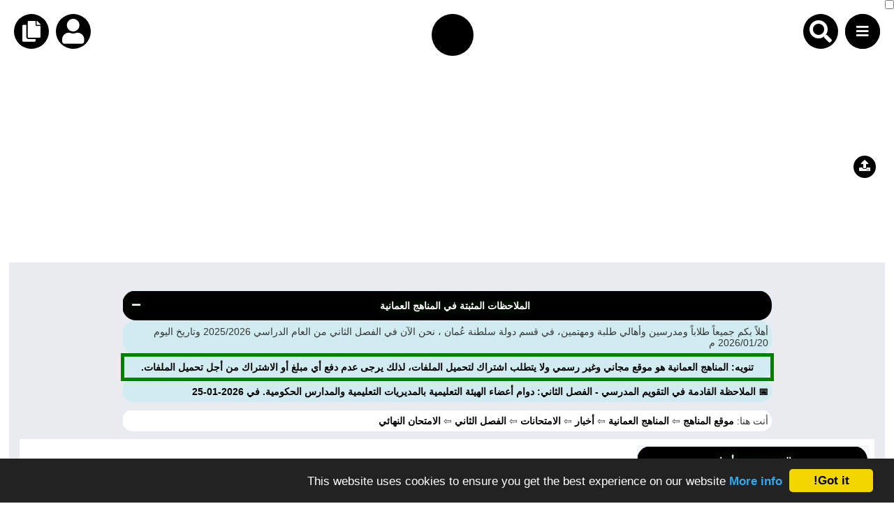

--- FILE ---
content_type: text/html; charset=UTF-8
request_url: https://almanahj.com/om/id=2105
body_size: 62582
content:

<style>
#alm_ios_banner_wrap {
    position: fixed;
    top: 0;
    left: 0;
    right: 0;
    z-index: 9999999;
    background: #ffffff;
    border-bottom: 1px solid #e3e3e3;
    direction: rtl;
    font-family: -apple-system, BlinkMacSystemFont, "Segoe UI", sans-serif !important;
    display: none;
}

#alm_ios_banner {
    display: flex;
    align-items: center;
    padding: 12px 14px;
    cursor: pointer; /* كامل الشريط قابل للنقر */
}

/* زر الإغلاق في أقصى اليمين */
#alm_ios_close {
    font-size: 20px;
    margin-right: 4px;
    margin-left: 8px;
    cursor: pointer;
    color: #888;
    line-height: 1;
}

/* اللوغو بجانب زر الإغلاق (يمين) */
#alm_ios_logo {
    width: 40px;
    height: 40px;
    border-radius: 10px;
    margin-left: 12px;
    flex-shrink: 0;
}

/* النص في المنتصف ويتمدد */
#alm_ios_text {
    background-image: url("https://almanahj.com/images/logos/i_logo.png");
    background-repeat: no-repeat;
    background-position: left center;   /* الصورة في اليسار */
    background-size: 38px 38px;         /* حجم الصورة */
    
    padding-left: 50px;                 /* إبعاد النص عن الصورة */
    font-size: 15px;
    color: #000;
    flex-grow: 1;
    margin: 0;
}

</style>

<div id="alm_ios_banner_wrap">
    <div id="alm_ios_banner"
         onclick="window.open('https://apps.apple.com/ae/app/almanahj/id6754824824','_blank')">

        <!-- زر الإغلاق (لا يفتح الرابط) -->
        <span id="alm_ios_close"
              onclick="event.stopPropagation(); document.getElementById('alm_ios_banner_wrap').style.display='none'">×</span>

       

        <!-- النص التشجيعي -->
        <p id="alm_ios_text">حمّل تطبيق المناهج الآن وتمتّع بتجربة أسرع وأسهل في الوصول إلى الملفات والاختبارات.</p>
    </div>
</div>

<script>
// يظهر الشريط فقط على iPhone + مرّة كل 3 أيام
(function() {
    if (!/iPhone/i.test(navigator.userAgent)) return;

    const key = "alm_ios_banner_seen";
    const now = Date.now();
    const threeDays = 3 * 24 * 60 * 60 * 1000;

    const lastSeen = localStorage.getItem(key);

    if (!lastSeen || now - lastSeen > threeDays) {
        document.getElementById("alm_ios_banner_wrap").style.display = "block";
        localStorage.setItem(key, now);
    }
})();
</script>





<!doctype html>
<html lang="ar">
<head>
    <meta charset="utf-8">

    
    <title>تأجيل امتحانات دبلوم التعليم العام الواقعة في أيام الأحد والأثنين والثلاثاء, أخبار, الامتحانات, الفصل الثاني, 2019\2020 - المناهج العمانية</title>

    <meta name="title" content="تأجيل امتحانات دبلوم التعليم العام الواقعة في أيام الأحد والأثنين والثلاثاء, أخبار, الامتحانات, الفصل الثاني, 2019\2020 - المناهج العمانية">
    <meta name="description" content="تعلن وزارة التربية والتعليم تأجيل امتحانات دبلوم التعليم العام وما في مستواه للفصل الدراسي الأول 20192020م الواقعة في أيام الأحد والأثنين و�" />
    <meta name="keywords" content="تأجيل, امتحانات, دبلوم, التعليم, العام, الواقعة, في, أيام, الأحد, والأثنين, والثلاثاء">
    
    <meta property="og:locale" content="ar_AR" />
    <meta property="og:type" content="article" />
    <meta property="og:title" content="تأجيل امتحانات دبلوم التعليم العام الواقعة في أيام الأحد والأثنين والثلاثاء, أخبار, الامتحانات, الفصل الثاني, 2019\2020 - المناهج العمانية" />

    
    <meta property="og:description" content="تعلن وزارة التربية والتعليم تأجيل امتحانات دبلوم التعليم العام وما في مستواه للفصل الدراسي الأول 20192020م الواقعة في أيام الأحد والأثنين و�" />
        <meta property="og:site_name" content="المناهج العمانية" />
    <meta property='og:section' content='final' />    <meta property="article:published_time" content="2020-01-11" />
    <meta property="article:modified_time" content="2020-01-11" />
    <meta property="og:image" content="https://almanahj.com/om/images/photos/927849829111.jpg" />

    <meta name="twitter:title" content="تأجيل امتحانات دبلوم التعليم العام الواقعة في أيام الأحد والأثنين والثلاثاء, أخبار, الامتحانات, الفصل الثاني, 2019\2020">
    <meta name="twitter:description" content="تعلن وزارة التربية والتعليم تأجيل امتحانات دبلوم التعليم العام وما في مستواه للفصل الدراسي الأول 20192020م الواقعة في أيام الأحد والأثنين و�">
    <meta name="twitter:image" content="https://almanahj.com/om/images/photos/927849829111.jpg">

    
    <meta http-equiv="Content-Type" content="text/html; charset=utf-8">
    <meta name="robots" content="max-image-preview:large">
    <link rel="shortcut icon" href="https://almanahj.com/favicon.ico" type="image/x-icon">

    <!-- css -->
    <meta name="viewport" content="width=device-width, initial-scale=1.0">
    <link rel="stylesheet" href="https://cdnjs.cloudflare.com/ajax/libs/font-awesome/5.15.2/css/all.min.css" />


    <link rel="stylesheet" href="/cs/huge.css?ver=30" />
<link rel='stylesheet' href='https://almanahj.com/cs/grades.css?ver=6' />
    <link rel='stylesheet' href='/cs/om.css?ver=19'>
 
</head>

<body dir="rtl">

    
    <div class='top_menu' style='    margin-bottom: 83px;'>    <input type="checkbox" id="active">
    <label for="active" class="menu-btn"><i style="    position: absolute;
    top: 15px;
    right: 16px;" class="fas fa-bars"></i></label>
    <div class="circle_menu">
      <ul>

<li><a href='https://almanahj.com/om/today'>ملفات اليوم</a></li>
<li><a target='_blank' href='https://adinuae.com'>ابحث عن مدرس</a></li>
<li><a href='https://almanahj.com/om/news'>أحدث الأخبار</a></li>
<li><a href='https://almanahj.com/om/stat'>جميع الصفوف</a></li>
<li><a href='https://almanahj.com/om/grades_social'>منصات</a></li>
<li><a href='https://almanahj.com/om/teachers'>مدرسو المناهج</a></li>
<li><a href='https://almanahj.com/om/teacher_files'>ملفات للمدرس</a></li>
<li><a href='https://almanahj.com/om/education-files'>ملفات تعليمية</a></li>
<li><a href='https://almanahj.com/om/course'>الكتب المدرسية</a></li>
<li><a href='https://almanahj.com/login'>تسجيل دخول</a></li></ul>
</div>



<div class="search_container">
<form  action="/google_search" role="search" method="get" class="search-form">
	<label><i style="
    font-size: xx-large;
    color: white;
    background-color: black;
    padding: 9px;
    border-radius: 50%;
" class="fa fa-search" aria-hidden="true"></i>
		<input type="search" class="search-field" placeholder="اكتب ما تبحث عنه هنا" value="أخبار" name="q" title="البحث عن:" />
	
	
			<input name="country_code" value="om" hidden/>
	</label>
	<input type="submit" class="search-submit" value="Search" />
	
</form>
</div>

 <link rel="stylesheet" href="https://almanahj.com/cs/search_icon.css" />    <div class="copy_link" onclick="copyToClipboard()"><i class="fa fa-copy" style="font-size:30px;"></i></div>
    <div class="logo_circle" onclick="location.href='https://almanahj.com/om'" ></i></div>


<div class='history' onclick=location.href='/login'><i class='fa fa-user' style='font-size:36px;' aria-hidden='true'></i></div>
 </div>   
    
<script src='/js/copyToClipboard.js' defer>

    </script><script async src="https://pagead2.googlesyndication.com/pagead/js/adsbygoogle.js?client=ca-pub-3351397300224869"
     crossorigin="anonymous"></script>
<!-- under_menu -->
<ins class="adsbygoogle"
     style="display:block"
     data-ad-client="ca-pub-3351397300224869"
     data-ad-slot="9817802739"
     data-ad-format="auto"
     data-full-width-responsive="true"></ins>
<script>
     (adsbygoogle = window.adsbygoogle || []).push({});
</script>
    <div class='almanahj_body'>
        <div class='here'>
            <table class="data-table">
  <thead>
    <tr>
      <th>
        الملاحظات المثبتة في المناهج العمانية       <i id="toggle-btn" class="fas fa-minus toggle-btn"></i>

      </th>
    </tr>
  </thead>
  <tbody id="table-body">
      
      
<tr><td style='text-align: right;   background-color: #d1ecf1;' colspan='2'> 
أهلاً بكم جميعاً طلاباً ومدرسين وأهالي طلبة ومهتمين، في قسم دولة سلطنة عُمان  ، نحن الآن في الفصل الثاني من العام الدراسي 2025/2026 وتاريخ اليوم 2026/01/20 م
</td></tr><tr><td style='text-align: center;background-color: #d1ecf1;border-color: green;border-width: 5px;' colspan='2'><a target='_blank' href='https://youtu.be/0VSUWfZ5Tjw?si=qc15BUltNcXlmj27'>تنويه: المناهج العمانية هو موقع مجاني وغير رسمي ولا يتطلب اشتراك لتحميل الملفات، لذلك يرجى عدم دفع أي مبلغ أو الاشتراك من أجل تحميل الملفات.</a></td></tr>
        <tr><td style='text-align: right;background-color: #d1ecf1; '>
        <a  href='https://fileae.com/om/id=15855'>📅  الملاحظة القادمة في التقويم المدرسي - الفصل الثاني: دوام أعضاء الهيئة التعليمية بالمديريات التعليمية والمدارس الحكومية. في 2026-01-25</a>
        </td></tr>
        
</tbody>
</table>

<style>
    .toggle-btn {
  cursor: pointer;
  float: left;
  margin-right: 10px;
  color: white;
}

</style>
<script>
// مرجع لعناصر الجدول
const toggleBtn = document.getElementById("toggle-btn");
const tableBody = document.getElementById("table-body");

// دالة للتغيير
function toggleTable(forceState = null) {
  let collapsed = forceState !== null ? forceState : tableBody.style.display !== "none";
  if (collapsed) {
    tableBody.style.display = "none";
   toggleBtn.classList.remove("fa-minus");
toggleBtn.classList.add("fa-plus");

    localStorage.setItem("tableCollapsed", "true");
  } else {
    tableBody.style.display = "";
    toggleBtn.classList.remove("fa-plus");
    toggleBtn.classList.add("fa-minus");
    localStorage.setItem("tableCollapsed", "false");
  }
}

// عند الضغط على الأيقونة
toggleBtn.addEventListener("click", () => toggleTable());

// عند تحميل الصفحة: استرجاع الحالة
window.addEventListener("load", () => {
  const saved = localStorage.getItem("tableCollapsed");
  if (saved === "true") toggleTable(true);
  else toggleTable(false);
});
</script>


		<table class='data-table'>
		<tr><td style='text-align: right;background-color: white;'>
		أنت هنا: 
                <a href='https://almanahj.com' >موقع المناهج</a> 	       &#x21E6;  <a href=https://almanahj.com/om >المناهج العمانية</a> 	&#x21E6;	<a href=https://www.almanahj.com/om/34>   أخبار   </a>		&#x21E6;	<a href=https://www.almanahj.com/om/34exam> الامتحانات  </a>    		&#x21E6;<a href='https://www.almanahj.com/om/34exam2' >  الفصل الثاني </a>	&#x21E6;<a href='https://www.almanahj.com/om/34exam2/final' >  الامتحان النهائي </a>	</td></tr></table>        </div>

        <div class='all_contents'>
            <div class='file_des'>

    
 <table  class='om_table'>


			 <thead><tr><th colspan=3><h2>تأجيل امتحانات دبلوم التعليم العام الواقعة في أيام الأحد والأثنين والثلاثاء, أخبار, الامتحانات, الفصل الثاني, 2019\2020</h2></th></tr></thead>
			   <tr><td colspan=3><img alt=تأجيل امتحانات دبلوم التعليم العام الواقعة في أيام الأحد والأثنين والثلاثاء , أخبار, الامتحانات  src=https://almanahj.com/om/images/photos/927849829111.jpg /></td></tr>
			   	<tr><td style='    padding: 20px;' colspan=3> <div style='text-align: right;'> تعلن وزارة التربية والتعليم تأجيل <br>امتحانات دبلوم التعليم العام وما في مستواه للفصل الدراسي الأول 20192020م الواقعة في أيام الأحد والأثنين والثلاثاء الموافق 12 حتى 14يناير 2020م وسيصدر جدول معدل سيتم نشره لاحقا مساء اليوم والله ولي التوفيق<br></div></td></tr>
			    <tr>
			    <td ><a href=https://fileae.com/om/id=2104>السابق</a></td>
			    <td ><a href=https://fileae.com/om/id=2105>الخبر الحالي: 2105</id></td>
			    <td ><a href=https://fileae.com/om/id=19131>التالي: هيئة الطيران المدني: العاصفة شاكتي تتراجع وتتحرك نحو غرب جنوب غرب</a></td>
			    </td></tr>
			 	<tr><td colspan=3><a href=https://www.almanahj.com/om/34exam>  القسم: الامتحانات </a></td></tr>
				<tr><td colspan=3><a href=https://www.almanahj.com/om/34> القسم الفرعي: أخبار </a></td></tr>
				<tr><td colspan=3><a href=https://www.almanahj.com/om/34exam2> الفصل الثاني </a></td></tr>
				
				
					<tr><td colspan=3> العام الدراسي:  2019\2020</td></tr>
					
				
					<tr><td colspan=3><a href=../files_by_day?country_code=om&date=2020-01-11>  تاريخ إضافة الخبر: 2020-01-11  </a></tr></ td>
					<tr><td colspan=3> عدد المشاهدات: 2310</td></tr>
									<tr><td colspan=3>توقيت آخر زيارة للملف: 2026-01-20 04:09:02</td></tr>
					<tr><td colspan=3><a href='https://almanahj.com/profile=Assef'>تمت إضافته بواسطة: Assef </a></td></tr>
					
<script async src="https://pagead2.googlesyndication.com/pagead/js/adsbygoogle.js?client=ca-pub-3351397300224869"
     crossorigin="anonymous"></script>
<ins class="adsbygoogle"
     style="display:block"
     data-ad-format="autorelaxed"
     data-ad-client="ca-pub-3351397300224869"
     data-ad-slot="7871076185"></ins>
<script>
     (adsbygoogle = window.adsbygoogle || []).push({});
</script>

</td></tr></p></table></table>  
 <table class='data-table'>
     <thead><tr><th>شارك هذا الملف</th></tr></thead>
     <tr><td>
 <div class="card">
   
 <div class="social-btns">
    <a  target="_blank" href="http://www.facebook.com/sharer/sharer.php?u=http://almanahj.com/om/id=2105"><i class="fab fa-facebook"></i></a>
    <a  target="_blank" href="https://twitter.com/intent/tweet?url=http://almanahj.com/om/id=2105&text=تأجيل امتحانات دبلوم التعليم العام الواقعة في أيام الأحد والأثنين والثلاثاء, أخبار, الامتحانات, الفصل الثاني, 2019\2020"><i class="fab fa-twitter"></i></a>
      <a  target="_blank" href="https://telegram.me/share/url?url=http://almanahj.com/om/id=2105&text=تأجيل امتحانات دبلوم التعليم العام الواقعة في أيام الأحد والأثنين والثلاثاء, أخبار, الامتحانات, الفصل الثاني, 2019\2020"><i class="fab fa-telegram"></i></a>
 <a  target='_blank' href='http://pinterest.com/pin/create/button/?url=http://almanahj.com/om/id=2105&media=https://almanahj.com/om/images/photos/927849829111.jpg&description=تأجيل امتحانات دبلوم التعليم العام الواقعة في أيام الأحد والأثنين والثلاثاء, أخبار, الامتحانات, الفصل الثاني, 2019\2020'><i class='fab fa-pinterest'></i></a> </div>
  </div></td></tr>
   </table>
  
  
  <style>
      .social-btns{
          font-size: 40px;
    text-align-last: center;
      }
  </style>
 
  <table class="data-table">
    <thead><tr><th>البحث عن ملف بحسب الدولة و الصف والمادة والفصل</th></tr></thead>

<tr><td>
<form style="text-align:center;" method="get" enctype="multipart/form-data">
 
    <div  id="category_div">
        <select id="country_code" name="country_code"  disabled="true">
        <option value="om">عُمان - يمكنك تغييرها من الملف الشخصي</option>
    
        </select>
    </div>
    </td>
    </tr>
     <tr><td>
       <div  id="sub_grade">
            <select id="grade_code" name="grade_code" onchange="javascript: dynamicdropdown(this.options[this.selectedIndex].value);" required >
                <option value="">اختر صفاً</option>
            <option value='34'>أخبار</option>  <option value="1">الصف الأول</option>
  <option value="2">الصف الثاني</option>
  <option value="3">الصف الثالث</option>
  <option value="4">الصف الرابع</option>
  <option value="5">الصف الخامس</option>
  <option value="6">الصف السادس</option>
  <option value="7">الصف السابع</option>
  <option value="8">الصف الثامن</option>
  <option value="9">الصف التاسع</option>
<option value="10">الصف العاشر</option>  
<option value="11">الصف الحادي عشر</option>
<option value="12">الصف الثاني عشر</option>
<option value="34">أخبار</option>
  <option value="417">ملفات مدرسية</option>
    <option value="33">ملفات جامعية</option>
    
<option value="30">حلقة أولى</option>
<option value="31">حلقة ثانية</option>
<option value="32">تعليم ما بعد الأساسي</option>

       </select>
        </td></tr>
    </div>
  
  <tr><td>
<div id="sub_subject">
        <script type="text/javascript" language="JavaScript">
        document.write('<select name="subject" id="subject" required><option value="">اختر مادة بعد اختيار الصف</option></select>')
        </script>
    </div>

</td></tr>

  <tr><td>
<div id="sub_term">
    <select id="term" name="term" required>
      <option value="2">الفصل الثاني</option>
<option value='1'>الفصل الأول</option></select>

  
    </div>
</h1>
</td></tr>



<tr><td>
<button class="form-control selcls" type="button" id="button" >اعرض الملفات</button>
</form>
</table>

















<script>
var select_grade_code = document.getElementById('grade_code');
var select_subject = document.getElementById('subject');
var select_term = document.getElementById('term');
var select_country = document.getElementById('country_code');

document.getElementById("button").onclick = function(){
    var grade_code_value = select_grade_code.value
    var subject_value = select_subject.value
    var term_value = select_term.value
    var country_value = select_country.value
    
        window.location.href = "https://www.almanahj.com/"+country_value+"/"+grade_code_value+subject_value+term_value;
};
</script>






<script type="text/javascript" language="JavaScript">
     //when select country disply location
    function dynamicdropdown(listindex)
    {
        switch (listindex)
        {
        default:
                 document.getElementById("subject").options[0]=new Option("اختر مادة من سلطنة عمان","");
document.getElementById("subject").options[0]=new Option("لغة عربية","arabic"); 
document.getElementById("subject").options[1]=new Option("لغة انجليزية","english");
document.getElementById("subject").options[2]=new Option("رياضيات","math");
document.getElementById("subject").options[3]=new Option("المواد الاجتماعية","social");
document.getElementById("subject").options[4]=new Option("تربية اسلامية","islamic");
document.getElementById("subject").options[5]=new Option("علوم","science");
document.getElementById("subject").options[6]=new Option("كيمياء","chemistry");
document.getElementById("subject").options[7]=new Option("فيزياء","physics");
document.getElementById("subject").options[8]=new Option("رياضة مدرسية","sports");
document.getElementById("subject").options[9]=new Option("هذا موطني","country");
document.getElementById("subject").options[10]=new Option("رياضيات بحتة","pure_math"); 
document.getElementById("subject").options[11]=new Option("رياضيات تطبيقية","applied_math");
document.getElementById("subject").options[12]=new Option("رياضيات متقدمة","advanced_math");
document.getElementById("subject").options[13]=new Option("رياضيات أساسية","basic_math");
document.getElementById("subject").options[14]=new Option("حضارة اسلامية","culture");
document.getElementById("subject").options[15]=new Option("تقنية المعلومات","computer"); 
document.getElementById("subject").options[16]=new Option("مهارات حياتية","skills");
document.getElementById("subject").options[17]=new Option("مهارات موسيقية","music");
document.getElementById("subject").options[18]=new Option("فنون تشكيلية","art");
document.getElementById("subject").options[19]=new Option("جغرافيا","geography");
document.getElementById("subject").options[20]=new Option("علوم وتقانة","tec"); 
document.getElementById("subject").options[21]=new Option("حاسوب","computer");
document.getElementById("subject").options[22]=new Option("علوم وبيئة","environment");

     
        }
        return true;
    }
    
</script>







<br>
<table class="data-table">
		<thead>
			<tr>
			<th>
			  أحدث ملفات أخبار, الامتحانات, الفصل الثاني			</th>
			</tr>
			</thead>
			<tr>
<tr><td><a href=https://fileae.com/om/id=15649>1. جدول الامتحان النهائي الرسمي الدور الثاني للصفين السابع والثامن
    <br>تاريخ ووقت الإضافة: 
    2024-06-09 15:33:25
    </a></td></tr>
        <tr><td><a href=https://fileae.com/om/id=15647>2. جدول الامتحان النهائي الدور الثاني للصفين الخامس والسادس
    <br>تاريخ ووقت الإضافة: 
    2024-06-09 15:30:45
    </a></td></tr>
        <tr><td><a href=https://fileae.com/om/id=15356>3. الجدول التفاعلي لامتحان نهاية الفصل الثاني الدور الأول للصفوف من الخامس حتى العاشر
    <br>تاريخ ووقت الإضافة: 
    2024-05-19 21:39:44
    </a></td></tr>
        <tr><td><a href=https://fileae.com/om/id=15246>4. جدول الامتحان النهائي الفصل الثاني الدور الأول
    <br>تاريخ ووقت الإضافة: 
    2024-05-10 22:11:05
    </a></td></tr>
        <tr><td><a href=https://fileae.com/om/id=15086>5. جدول الامتحان النهائي للصف التاسع للفترتين الصباحية والمسائية الدور الأول
    <br>تاريخ ووقت الإضافة: 
    2024-04-25 10:58:01
    </a></td></tr>
        <tr><td><a href=https://fileae.com/om/id=15085>6. جدول الامتحان النهائي للصفين السابع والثامن للفترتين الصباحية والمسائية الدور الأول
    <br>تاريخ ووقت الإضافة: 
    2024-04-25 10:55:57
    </a></td></tr>
        <tr><td><a href=https://fileae.com/om/id=15084>7. جدول الامتحان النهائي للصفين الخامس والسادس للفترتين الصباحية والمسائية الدور الأول
    <br>تاريخ ووقت الإضافة: 
    2024-04-25 10:54:28
    </a></td></tr>
        <tr><td><a href=https://fileae.com/om/id=14822>8. مقترح جدول امتحان دبلوم التعليم العام
    <br>تاريخ ووقت الإضافة: 
    2024-03-28 09:09:55
    </a></td></tr>
        <tr><td><a href=https://fileae.com/om/id=14821>9. مقترح جداول الامتحانات للصفوف من الخامس إلى الحادي عشر
    <br>تاريخ ووقت الإضافة: 
    2024-03-28 09:06:28
    </a></td></tr>
        <tr><td><a href=https://fileae.com/om/id=13925>10. جداول الامتحان للصفوف من الخامس وحتى الحادي عشر
    <br>تاريخ ووقت الإضافة: 
    2023-12-31 08:59:19
    </a></td></tr>
        </table><table class="data-table">
  <thead>
    <tr><th>
      هل تريد مادة أخرى لقسم أخبار,
      الفصل الثاني ؟ اخترها
    </th></tr>
  </thead>
</table>

<table class="data-table" style="margin-top: 0%;">
<tr><td style='font-size:100%;padding:0;margin:0;'>
            <a href='https://www.almanahj.com/om/34health2'>الصحة</a>
          </td><td style='font-size:100%;padding:0;margin:0;'>
            <a href='https://www.almanahj.com/om/34edu2'>التربية</a>
          </td><td style='font-size:100%;padding:0;margin:0;'>
            <a href='https://www.almanahj.com/om/34varied2'>منوعة</a>
          </td></tr><tr><td style='font-size:100%;padding:0;margin:0;'>
            <a href='https://www.almanahj.com/om/34school_hours2'>الدوام</a>
          </td><td style='font-size:100%;padding:0;margin:0;'>
            <a href='https://www.almanahj.com/om/34jobs2'>وظائف</a>
          </td><td style='font-size:100%;padding:0;margin:0;'>
            <a href='https://www.almanahj.com/om/34om2'>سلطنة عمان</a>
          </td></tr><tr><td style='font-size:100%;padding:0;margin:0;'>
            <a href='https://www.almanahj.com/om/34islamic2'>تربية اسلامية</a>
          </td></tr></table>
<br>
<table class="data-table">
		<thead>
			<tr>
			<th>
			  أحدث ملفات أخبار			</th>
			</tr>
			</thead>
		
<tr><td><a href=https://fileae.com/om/id=19131>1. سلطنة عمان, الفصل الأول, 2025/2026, هيئة الطيران المدني: العاصفة شاكتي تتراجع وتتحرك نحو غرب جنوب غرب
    <br>
    قبل 3 أشهر | المشاهدات: 238
    </a></td></tr>
        <tr><td><a href=https://fileae.com/om/id=18466>2. الدوام, الفصل الأول, 2025/2026, طريقة نقل الطلاب بين المدارس الحكومية والخاصة في سلطنة عُمان عبر منصة مكتبي (منظرة) للعام الدراسي 2025-2026.
    <br>
    قبل 4 أشهر | المشاهدات: 1430
    </a></td></tr>
        <tr><td><a href=https://fileae.com/om/id=18441>3. التربية, الفصل الأول, 2025/2026, التقويم المدرسي الرسمي والشامل للعام الدراسي 2025/2026
    <br>
    قبل 5 أشهر | المشاهدات: 3445
    </a></td></tr>
        <tr><td><a href=https://fileae.com/om/id=18436>4. المدارس, الفصل الأول, 2025/2026, تعميم رقم ( 16 ) لعام 2025  بشأن منع إدخال الطلبة للدراجات بأنواعها إلى المدارس
    <br>
    قبل 5 أشهر | المشاهدات: 687
    </a></td></tr>
        <tr><td><a href=https://fileae.com/om/id=18435>5. الدوام, الفصل الأول, 2025/2026,  قرار بشأن التقويم السنوي للمدارس الحكومية والخاصة المطبقة للتقويم الحكومي
    <br>
    قبل 5 أشهر | المشاهدات: 930
    </a></td></tr>
        <tr><td><a href=https://fileae.com/om/id=18429>6. التربية, الفصل الأول, 2025/2026, طريقة التسجيل في المدارس العُمانية الكترونياً وورقياً
    <br>
    قبل 5 أشهر | المشاهدات: 721
    </a></td></tr>
        <tr><td><a href=https://fileae.com/om/id=18428>7. تربية اسلامية, الفصل الأول, 2025/2026, مقررات التلاوة والحفظ للصفوف من الأول حتى الثاني عشر
    <br>
    قبل 5 أشهر | المشاهدات: 709
    </a></td></tr>
        <tr><td><a href=https://fileae.com/om/id=17994>8. الجامعات, الفصل الثاني, 2024/2025, برنامج البعثات والمنح الدراسية الداخلية 2024 - 2025
    <br>
    قبل 9 أشهر | المشاهدات: 406
    </a></td></tr>
        <tr><td><a href=https://fileae.com/om/id=17386>9. الجامعات, الفصل الأول, 2024/2025, مركز القبول الموحد ينهي إجراءات التسجيل والقبول للعام الأكاديمي 2025/2024
    <br>
    قبل 1 سنة | المشاهدات: 416
    </a></td></tr>
        <tr><td><a href=https://fileae.com/om/id=16878>10. المناهج, الفصل الأول, 2024/2025, الإجراءات المطلوبة للمحافظة على زمن التعلم بمحافظة ظفار
    <br>
    قبل 1 سنة | المشاهدات: 394
    </a></td></tr>
        <tr><td><a href=https://fileae.com/om/id=16850>11. الامتحانات, الفصل الأول, 2024/2025, توضيح وزاري بخصوص مواعيد الامتحانات
    <br>
    قبل 1 سنة | المشاهدات: 1205
    </a></td></tr>
        <tr><td><a href=https://fileae.com/om/id=16663>12. الامتحانات, الفصل الأول, 2024/2025, نتائج الفرز الثاني للعام الأكاديمي 2024-2025م
    <br>
    قبل 1 سنة | المشاهدات: 578
    </a></td></tr>
        <tr><td><a href=https://fileae.com/om/id=16376>13. الدوام, الفصل الأول, 2024/2025, تعرف على موعد الإجازة الرسمية بمناسبة العيد الوطني الرابع والخمسين
    <br>
    قبل 1 سنة | المشاهدات: 569
    </a></td></tr>
        <tr><td><a href=https://fileae.com/om/id=16370>14. الامتحانات, الفصل الأول, 2024/2025, قرار بتعديل التقويم السنوي للمدارس الحكومية والمدراس الخاصة المطبقة لنظام التقويم الحكومي
    <br>
    قبل 1 سنة | المشاهدات: 780
    </a></td></tr>
        <tr><td><a href=https://fileae.com/om/id=16101>15. المدارس, الفصل الأول, 2024/2025, التربية والتعليم تقر بتطبيق برامج تعليمية دولية جديدة في المدارس الخاصة
    <br>
    قبل 1 سنة | المشاهدات: 545
    </a></td></tr>
        
   <tr><td>
   <a href='https://fileae.com/om/34'>اضغط للمزيد من ملفات أخبار</a>
   </td></tr>
   </table><br>
<table class="data-table">
		<thead>
			<tr>
			<th>
			  أحدث ملفات أخبار, تربية اسلامية, الفصل الثاني			</th>
			</tr>
			</thead>
			<tr>
<tr><td><a href=https://fileae.com/om/id=2236>1. توزيع عدد الحصص المقرحة لشرح وتحفيظ السور المطلوبة للحفظ للصفوف (1-12)
    <br>تاريخ ووقت الإضافة: 
    2020-01-17 21:19:47
    </a></td></tr>
        <tr><td><a href=https://fileae.com/om/id=2223>2. السور المطلوبة للحفظ للصفوف (1-12)
    <br>تاريخ ووقت الإضافة: 
    2020-01-17 21:03:38
    </a></td></tr>
        </table><table class="data-table">
  <thead>
    <tr><th>
      هل تريد مادة أخرى لقسم أخبار,
      الفصل الثاني ؟ اخترها
    </th></tr>
  </thead>
</table>

<table class="data-table" style="margin-top: 0%;">
<tr><td style='font-size:100%;padding:0;margin:0;'>
            <a href='https://www.almanahj.com/om/34health2'>الصحة</a>
          </td><td style='font-size:100%;padding:0;margin:0;'>
            <a href='https://www.almanahj.com/om/34edu2'>التربية</a>
          </td><td style='font-size:100%;padding:0;margin:0;'>
            <a href='https://www.almanahj.com/om/34varied2'>منوعة</a>
          </td></tr><tr><td style='font-size:100%;padding:0;margin:0;'>
            <a href='https://www.almanahj.com/om/34exam2'>الامتحانات</a>
          </td><td style='font-size:100%;padding:0;margin:0;'>
            <a href='https://www.almanahj.com/om/34school_hours2'>الدوام</a>
          </td><td style='font-size:100%;padding:0;margin:0;'>
            <a href='https://www.almanahj.com/om/34jobs2'>وظائف</a>
          </td></tr><tr><td style='font-size:100%;padding:0;margin:0;'>
            <a href='https://www.almanahj.com/om/34om2'>سلطنة عمان</a>
          </td></tr></table>
</div>
<div class='side_bar'>
    

    <div style='right: 2%;top: 31%;' class='bot_icon' onclick="window.open('https://t.me/almanahj_jobs_bot', '_blank')"><i style='padding-top: 6px; font-size: inherit;' class='fa fa-upload'></i></div>
    <table class='data-table'>
        <thead><tr><th>البحث بحسب أخبار</th></tr></thead>
        <tr><td>
            <label for='grade_search'>اكتب عبارة أو كلمة للبحث ضمن ملفات جميع المواد بحسب أخبار وفق منهاج دولة سلطنة عُمان:</label>
            <form id='form_grade' class='search_g_form' onsubmit='redirectToSearch(event, this)'>
                <input type='text' id='grade_search' name='grade_search' placeholder='اكتب عبارة أو جملة للبحث'>
                <button class='search_g_but' type='submit'>بحث</button>
            </form>
        </td></tr>
    </table>
    
    <table class='data-table'>
        <thead><tr><th>البحث بحسب مادة الامتحانات و الفصل الثاني و أخبار </th></tr></thead>
        <tr><td>
            <label for='grade_search1'>اكتب عبارة أو كلمة للبحث عنها ضمن ملفات (الامتحانات - أخبار - الفصل الثاني) في منهاج دولة سلطنة عُمان:</label>
            <form id='form_subject' class='search_g_form' onsubmit='redirectToSearch1(event, this)'>
                <input type='text' id='grade_search1' name='grade_search1' placeholder='اكتب عبارة أو جملة للبحث'>
                <button class='search_g_but' type='submit'>بحث</button>
            </form>
        </td></tr>
    </table>
    
<script>
    function redirectToSearch(event, form) {
        event.preventDefault();

        let searchQuery = form.querySelector("#grade_search").value.trim();
        searchQuery = searchQuery.replace(/\s+/g, '_');

        if (!searchQuery) {
            alert("من فضلك أدخل عبارة للبحث عن ملفات الصف.");
            return;
        }

        const countryCode = "om";
        const gradeCode   = "34";

        if (!countryCode || !gradeCode) {
            alert("القيم المطلوبة غير موجودة.");
            return;
        }

        const url = `https://almanahj.com/${countryCode}/tag/${gradeCode}${searchQuery}`;
        window.location.href = url;
    }

    function redirectToSearch1(event, form) {
        event.preventDefault();

        let searchQuery = form.querySelector("#grade_search1").value.trim();
        searchQuery = searchQuery.replace(/\s+/g, '_');

        if (!searchQuery) {
            alert("من فضلك أدخل عبارة البحث.");
            return;
        }

        const countryCode = "om";
        const gradeCode   = "34";
        const subjectEN   = "exam";
        const term_code   = "2";

        if (!countryCode || !gradeCode || !subjectEN || !term_code) {
            alert("القيم المطلوبة غير موجودة.");
            return;
        }

        const url = `https://almanahj.com/${countryCode}/${gradeCode}${subjectEN}${term_code}/${searchQuery}`;
        window.location.href = url;
    }
</script>



<link rel='stylesheet' href='/cs/search_by.css?ver=4' />
<br>
<table class="data-table">
		<thead>
			<tr>
			<th>
			  أحدث ملفات أخبار			</th>
			</tr>
			</thead>
		
<tr><td><a href=https://fileae.com/om/id=19131>1. سلطنة عمان, الفصل الأول, 2025/2026, هيئة الطيران المدني: العاصفة شاكتي تتراجع وتتحرك نحو غرب جنوب غرب
    <br>
    قبل 3 أشهر | المشاهدات: 238
    </a></td></tr>
        <tr><td><a href=https://fileae.com/om/id=18466>2. الدوام, الفصل الأول, 2025/2026, طريقة نقل الطلاب بين المدارس الحكومية والخاصة في سلطنة عُمان عبر منصة مكتبي (منظرة) للعام الدراسي 2025-2026.
    <br>
    قبل 4 أشهر | المشاهدات: 1430
    </a></td></tr>
        <tr><td><a href=https://fileae.com/om/id=18441>3. التربية, الفصل الأول, 2025/2026, التقويم المدرسي الرسمي والشامل للعام الدراسي 2025/2026
    <br>
    قبل 5 أشهر | المشاهدات: 3445
    </a></td></tr>
        <tr><td><a href=https://fileae.com/om/id=18436>4. المدارس, الفصل الأول, 2025/2026, تعميم رقم ( 16 ) لعام 2025  بشأن منع إدخال الطلبة للدراجات بأنواعها إلى المدارس
    <br>
    قبل 5 أشهر | المشاهدات: 687
    </a></td></tr>
        <tr><td><a href=https://fileae.com/om/id=18435>5. الدوام, الفصل الأول, 2025/2026,  قرار بشأن التقويم السنوي للمدارس الحكومية والخاصة المطبقة للتقويم الحكومي
    <br>
    قبل 5 أشهر | المشاهدات: 930
    </a></td></tr>
        <tr><td><a href=https://fileae.com/om/id=18429>6. التربية, الفصل الأول, 2025/2026, طريقة التسجيل في المدارس العُمانية الكترونياً وورقياً
    <br>
    قبل 5 أشهر | المشاهدات: 721
    </a></td></tr>
        <tr><td><a href=https://fileae.com/om/id=18428>7. تربية اسلامية, الفصل الأول, 2025/2026, مقررات التلاوة والحفظ للصفوف من الأول حتى الثاني عشر
    <br>
    قبل 5 أشهر | المشاهدات: 709
    </a></td></tr>
        <tr><td><a href=https://fileae.com/om/id=17994>8. الجامعات, الفصل الثاني, 2024/2025, برنامج البعثات والمنح الدراسية الداخلية 2024 - 2025
    <br>
    قبل 9 أشهر | المشاهدات: 406
    </a></td></tr>
        <tr><td><a href=https://fileae.com/om/id=17386>9. الجامعات, الفصل الأول, 2024/2025, مركز القبول الموحد ينهي إجراءات التسجيل والقبول للعام الأكاديمي 2025/2024
    <br>
    قبل 1 سنة | المشاهدات: 416
    </a></td></tr>
        <tr><td><a href=https://fileae.com/om/id=16878>10. المناهج, الفصل الأول, 2024/2025, الإجراءات المطلوبة للمحافظة على زمن التعلم بمحافظة ظفار
    <br>
    قبل 1 سنة | المشاهدات: 394
    </a></td></tr>
        <tr><td><a href=https://fileae.com/om/id=16850>11. الامتحانات, الفصل الأول, 2024/2025, توضيح وزاري بخصوص مواعيد الامتحانات
    <br>
    قبل 1 سنة | المشاهدات: 1205
    </a></td></tr>
        <tr><td><a href=https://fileae.com/om/id=16663>12. الامتحانات, الفصل الأول, 2024/2025, نتائج الفرز الثاني للعام الأكاديمي 2024-2025م
    <br>
    قبل 1 سنة | المشاهدات: 578
    </a></td></tr>
        <tr><td><a href=https://fileae.com/om/id=16376>13. الدوام, الفصل الأول, 2024/2025, تعرف على موعد الإجازة الرسمية بمناسبة العيد الوطني الرابع والخمسين
    <br>
    قبل 1 سنة | المشاهدات: 569
    </a></td></tr>
        <tr><td><a href=https://fileae.com/om/id=16370>14. الامتحانات, الفصل الأول, 2024/2025, قرار بتعديل التقويم السنوي للمدارس الحكومية والمدراس الخاصة المطبقة لنظام التقويم الحكومي
    <br>
    قبل 1 سنة | المشاهدات: 780
    </a></td></tr>
        <tr><td><a href=https://fileae.com/om/id=16101>15. المدارس, الفصل الأول, 2024/2025, التربية والتعليم تقر بتطبيق برامج تعليمية دولية جديدة في المدارس الخاصة
    <br>
    قبل 1 سنة | المشاهدات: 545
    </a></td></tr>
        
   <tr><td>
   <a href='https://fileae.com/om/34'>اضغط للمزيد من ملفات أخبار</a>
   </td></tr>
   </table><br>
    <table class='data-table'>
        <thead>
            <tr>
                <th>أكثر ملفات أخبار تصفحاً خلال الـثلاثين يوماً الماضية في المناهج العمانية</th>
            </tr>
        </thead>
        <tbody><tr><td>لا توجد ملفات في أخبار تريده , يرجى المحاولة في وقت لاحق, وشكراً
        
        .</td></tr></tbody></table><table class='data-table'>
                <thead>
                    <tr><th>أحدث ملفات أخبار - الامتحانات - الفصل الثاني</th></tr>
                </thead>
                <tbody><tr>
                    <td>
                        <a href='https://almanahj.com/om/id=15649'>1. جدول الامتحان النهائي الرسمي الدور الثاني للصفين السابع والثامن <br>قبل 1 سنة | المشاهدات: 9217</a>
                    </td>
                  </tr><tr>
                    <td>
                        <a href='https://almanahj.com/om/id=15647'>2. جدول الامتحان النهائي الدور الثاني للصفين الخامس والسادس <br>قبل 1 سنة | المشاهدات: 8383</a>
                    </td>
                  </tr><tr>
                    <td>
                        <a href='https://almanahj.com/om/id=15356'>3. الجدول التفاعلي لامتحان نهاية الفصل الثاني الدور الأول للصفوف من الخامس حتى العاشر <br>قبل 1 سنة | المشاهدات: 11882</a>
                    </td>
                  </tr><tr>
                    <td>
                        <a href='https://almanahj.com/om/id=15246'>4. جدول الامتحان النهائي الفصل الثاني الدور الأول <br>قبل 1 سنة | المشاهدات: 1263</a>
                    </td>
                  </tr><tr>
                    <td>
                        <a href='https://almanahj.com/om/id=15086'>5. جدول الامتحان النهائي للصف التاسع للفترتين الصباحية والمسائية الدور الأول <br>قبل 1 سنة | المشاهدات: 5348</a>
                    </td>
                  </tr><tr>
                    <td>
                        <a href='https://almanahj.com/om/id=15085'>6. جدول الامتحان النهائي للصفين السابع والثامن للفترتين الصباحية والمسائية الدور الأول <br>قبل 1 سنة | المشاهدات: 1954</a>
                    </td>
                  </tr><tr>
                    <td>
                        <a href='https://almanahj.com/om/id=15084'>7. جدول الامتحان النهائي للصفين الخامس والسادس للفترتين الصباحية والمسائية الدور الأول <br>قبل 1 سنة | المشاهدات: 1585</a>
                    </td>
                  </tr><tr>
                    <td>
                        <a href='https://almanahj.com/om/id=14822'>8. مقترح جدول امتحان دبلوم التعليم العام <br>قبل 1 سنة | المشاهدات: 15353</a>
                    </td>
                  </tr><tr>
                    <td>
                        <a href='https://almanahj.com/om/id=14821'>9. مقترح جداول الامتحانات للصفوف من الخامس إلى الحادي عشر <br>قبل 1 سنة | المشاهدات: 11255</a>
                    </td>
                  </tr><tr>
                    <td>
                        <a href='https://almanahj.com/om/id=13925'>10. جداول الامتحان للصفوف من الخامس وحتى الحادي عشر <br>قبل 2 سنوات | المشاهدات: 13998</a>
                    </td>
                  </tr><tr><td><a href='https://almanahj.com/om/'>للمزيد اضغط هنا</a></td></tr>
              </tbody></table><br>
<table class="data-table">
    <thead>
        <tr>
            <th>أحدث الملفات المضافة في سلطنة عُمان</th>
        </tr>
    </thead>
    <tbody>
<tr>
                <td>
                    <a href='https://almanahj.com/om/id=20039'>1. الصف السابع, تربية اسلامية, شروط الزكاة ومصارفها دليل مختصر لأركان فرض الزكاة ومستحقيه</a><br>
                    <span style='color:red;font-weight:bold;'>منهاج جديد</span> قبل 2 أيام | المشاهدات: 99
                </td>
              </tr><tr>
                <td>
                    <a href='https://almanahj.com/om/id=20038'>2. الصف السابع, لغة عربية,  القصيدة الشعرية السلحفاة والبطتان العناصر والموضوعات والدلالات</a><br>
                    <span style='color:red;font-weight:bold;'>منهاج جديد</span> قبل 2 أيام | المشاهدات: 86
                </td>
              </tr><tr>
                <td>
                    <a href='https://almanahj.com/om/id=20037'>3. الصف السابع, لغة عربية,  شرح المفعول لأجله تعريفه إعرابه ودوره في الجملة الفعلية</a><br>
                    <span style='color:red;font-weight:bold;'>منهاج جديد</span> قبل 2 أيام | المشاهدات: 99
                </td>
              </tr><tr>
                <td>
                    <a href='https://almanahj.com/om/id=20036'>4. الصف السابع, تربية اسلامية, تفسير آيات الخلق والتقدير في سورة الأنعام تأملات في قدرة الله وعظمته</a><br>
                    <span style='color:red;font-weight:bold;'>منهاج جديد</span> قبل 2 أيام | المشاهدات: 98
                </td>
              </tr><tr>
                <td>
                    <a href='https://almanahj.com/om/id=20035'>5. الصف السابع, تربية اسلامية, حل أنشطة الوحدة الرابعة روائع التجويد والجنة والإيمان</a><br>
                    <span style='color:red;font-weight:bold;'>منهاج جديد</span> قبل 2 أيام | المشاهدات: 79
                </td>
              </tr><tr>
                <td>
                    <a href='https://almanahj.com/om/id=20034'>6. الصف السابع, تربية اسلامية, حل شامل لأنشطة الوحدة الثالثة تطبيقات التجويد وقيم السيرة</a><br>
                    <span style='color:red;font-weight:bold;'>منهاج جديد</span> قبل 2 أيام | المشاهدات: 78
                </td>
              </tr><tr>
                <td>
                    <a href='https://almanahj.com/om/id=20033'>7. الصف السابع, تربية اسلامية, حل أنشطة الوحدة الثانية تجويد وسلوك وأحكام فقهية</a><br>
                    <span style='color:red;font-weight:bold;'>منهاج جديد</span> قبل 2 أيام | المشاهدات: 80
                </td>
              </tr><tr>
                <td>
                    <a href='https://almanahj.com/om/id=20032'>8. الصف السابع, تربية اسلامية, حل أنشطة الوحدة الأولى تجويد وسيرة وفقه</a><br>
                    <span style='color:red;font-weight:bold;'>منهاج جديد</span> قبل 2 أيام | المشاهدات: 63
                </td>
              </tr><tr>
                <td>
                    <a href='https://almanahj.com/om/id=20031'>9. الصف السابع, تربية اسلامية, مراجعة شاملة لمنهج1</a><br>
                    <span style='color:red;font-weight:bold;'>منهاج جديد</span> قبل 2 أيام | المشاهدات: 85
                </td>
              </tr><tr>
                <td>
                    <a href='https://almanahj.com/om/id=20030'>10. الصف الثاني عشر, اجتماعيات, إجابة نماذج امتحان هذا وطني في العراقة والمجد لدبلوم التعليم العام</a><br>
                    <span style='color:red;font-weight:bold;'>منهاج جديد</span> قبل 3 أيام | المشاهدات: 97
                </td>
              </tr><tr>
                <td>
                    <a href='https://almanahj.com/om/id=20029'>11. الصف الثاني عشر, اجتماعيات,  نماذج امتحان هذا وطني في العراقة والمجد لدبلوم التعليم العام بدون حل</a><br>
                    <span style='color:red;font-weight:bold;'>منهاج جديد</span> قبل 3 أيام | المشاهدات: 99
                </td>
              </tr><tr>
                <td>
                    <a href='https://almanahj.com/om/id=20028'>12. الصف السابع, لغة عربية, اختبار مع نموذج الإجابة</a><br>
                    <span style='color:red;font-weight:bold;'>منهاج جديد</span> قبل 6 أيام | المشاهدات: 230
                </td>
              </tr><tr>
                <td>
                    <a href='https://almanahj.com/om/id=20027'>13. الصف السابع, لغة عربية, ورقة عمل تعليمية عن المفعول المطلق</a><br>
                    <span style='color:red;font-weight:bold;'>منهاج جديد</span> قبل 6 أيام | المشاهدات: 158
                </td>
              </tr><tr>
                <td>
                    <a href='https://almanahj.com/om/id=20026'>14. الصف السابع, لغة عربية,  مراجعة مهارات القراءة والفهم</a><br>
                     قبل 1 أسبوع | المشاهدات: 176
                </td>
              </tr><tr>
                <td>
                    <a href='https://almanahj.com/om/id=20025'>15. الصف السابع, علوم, تحليل نص ماذا لو اختفت أسماك القرش</a><br>
                    <span style='color:red;font-weight:bold;'>منهاج جديد</span> قبل 1 أسبوع | المشاهدات: 242
                </td>
              </tr></tbody></table><br>
<table class='data-table'>
    <thead>
        <tr>
            <th>أكثر الملفات تصفحاً خلال الـ 30 يوم الماضي في سلطنة عُمان</th>
        </tr>
    </thead>
    <tbody><tr>
                <td>
                    <a href='https://almanahj.com/om/id=19974'>1, الصف السابع, لغة عربية, أسئلة الامتحان النهائي الدور الأول الفترة الصباحية جديد</a><br>
                    عدد المشاهدات: 915
                </td>
              </tr><tr>
                <td>
                    <a href='https://almanahj.com/om/id=19978'>2, الصف الثامن, لغة عربية, أسئلة الامتحان النهائي  الدور الأول الفترة الصباحية</a><br>
                    عدد المشاهدات: 892
                </td>
              </tr><tr>
                <td>
                    <a href='https://almanahj.com/om/id=19966'>3, الصف التاسع, اجتماعيات, ملخص درس الملامح الحضارية للتواجد العماني في شرقي أفريقيا</a><br>
                    عدد المشاهدات: 651
                </td>
              </tr><tr>
                <td>
                    <a href='https://almanahj.com/om/id=20013'>4, الصف الثامن, تربية اسلامية, اختبار تجريبي 2026</a><br>
                    عدد المشاهدات: 640
                </td>
              </tr><tr>
                <td>
                    <a href='https://almanahj.com/om/id=20017'>5, الصف التاسع, اجتماعيات, تدريبات امتحانية 2026</a><br>
                    عدد المشاهدات: 582
                </td>
              </tr><tr>
                <td>
                    <a href='https://almanahj.com/om/id=20018'>6, الصف التاسع, اجتماعيات, التواريخ المهمة في المنظمات الدولية</a><br>
                    عدد المشاهدات: 560
                </td>
              </tr><tr>
                <td>
                    <a href='https://almanahj.com/om/id=20019'>7, الصف الخامس, تربية اسلامية, مقرر حفظ القرآن الكريم والأحاديث النبوية</a><br>
                    عدد المشاهدات: 560
                </td>
              </tr><tr>
                <td>
                    <a href='https://almanahj.com/om/id=20015'>8, الصف التاسع, رياضيات, كتيب مراجعة شاملة لمادة الرياضيات</a><br>
                    عدد المشاهدات: 545
                </td>
              </tr><tr>
                <td>
                    <a href='https://almanahj.com/om/id=19995'>9, الصف الثامن, علوم, أسئلة الامتحان الرسمي النهائي الدور الأول الفترة الصباحية</a><br>
                    عدد المشاهدات: 523
                </td>
              </tr><tr>
                <td>
                    <a href='https://almanahj.com/om/id=19972'>10, الصف العاشر, لغة عربية, نموذج إجابة الامتحان النهائي الرسمي الدور الأول الفترة الصباحية حديث</a><br>
                    عدد المشاهدات: 501
                </td>
              </tr><tr>
                <td>
                    <a href='https://almanahj.com/om/id=20008'>11, الصف العاشر, فيزياء, ملخص قوانين ووحدات الفيزياء 2026</a><br>
                    عدد المشاهدات: 473
                </td>
              </tr><tr>
                <td>
                    <a href='https://almanahj.com/om/id=20021'>12, الصف الحادي عشر, علوم بيئية,  حل سهرة امتحان العلوم البيئية</a><br>
                    عدد المشاهدات: 471
                </td>
              </tr><tr>
                <td>
                    <a href='https://almanahj.com/om/id=20012'>13, الصف الثامن, تربية اسلامية, دمج امتحانات 2025</a><br>
                    عدد المشاهدات: 453
                </td>
              </tr><tr>
                <td>
                    <a href='https://almanahj.com/om/id=20011'>14, الصف الثامن, تربية اسلامية, ملخص ديني قيمي 2026</a><br>
                    عدد المشاهدات: 404
                </td>
              </tr><tr>
                <td>
                    <a href='https://almanahj.com/om/id=20010'>15, الصف السادس, تربية اسلامية, نموذج إجابة الاختبار التجريبي الرسمي 2026</a><br>
                    عدد المشاهدات: 380
                </td>
              </tr></tbody></table>
<br>

<!-- جدول رئيسي -->
<table class="data-table" style="width: auto">
  <thead>
    <tr><th>روابط مواقع التواصل لـ موقع المناهج</th></tr>
  </thead>

      </table>
      
      <table class="data-table" style="width: auto">
            <tbody>
    <tr><td colspan="10">أولاً: على فيسبوك</td></tr>
    <tr>
      <td><a target="_blank" href="https://www.facebook.com/groups/omcourse">مجموعة</a></td>
      <td><a target="_blank" href="https://www.facebook.com/omAlmanahj">صفحة</a></td>
    </tr>

    <tr><td colspan="10">ثانياً: على تلغرام</td></tr>
    <tr>
      <td><a target="_blank" href="https://t.me/omcourse">قناة تلغرام</a></td>
      <td><a target="_blank" href="https://almanahj.com/s/23beb1">مجموعة تلغرام</a></td>
      <td><a target="_blank" href="https://t.me/almanahj_bot">بوت تلغرام</a></td>
    </tr>
  </tbody>
</table>


    <link rel="stylesheet" href='https://almanahj.com/cs/grade_more.css?ver=4' >
    <style>
        #floating-box {
            display: none; /* إخفاء الصندوق عند التحميل الأول */
        }
    </style>
    <div class="icon" id="icon">+ 34 </div>
    <div class="floating-box" id="floating-box">
        <div class="content" id="content">
            <!-- سيتم تحميل المقالات هنا -->
        </div>
    </div>
    
<script>
    var country_code = 'om';
    var f_g_c = '34';
    var f_termN = '2';
</script>
<script src='/js/plus_grade.js?ver=3' defer></script>

<!-- Begin Cookie Consent plugin by Silktide - http://silktide.com/cookieconsent -->
<script type="text/javascript">
    window.cookieconsent_options = {"message":"This website uses cookies to ensure you get the best experience on our website","dismiss":"Got it!","learnMore":"More info","link":"https://www.almanahj.com/privacy","theme":"dark-bottom"};
</script>

<script type="text/javascript" src="//cdnjs.cloudflare.com/ajax/libs/cookieconsent2/1.0.10/cookieconsent.min.js"></script>
<!-- End Cookie Consent plugin -->

</div>
</div>
<div class='almanahj_footer'>

<div class="footer-basic">
    <footer>
        <div class="social">
           
             <h3>روابط موقع المناهج في سلطنة عُمان</h3><a target="_blank" aria-label="Facebook Page" href="https://www.facebook.com/omAlmanahj"><i class="fab fa-facebook"></i></a><a target="_blank" aria-label="Telegram Channel" href="https://t.me/omcourse"><i class="fab fa-telegram"></i></a><a target="_blank" aria-label="Instagram" href="https://instagram.com/almanahj_om"><i class="fab fa-instagram"></i></a><a target="_blank" aria-label="Whatsapp" href="https://chat.whatsapp.com/Kd7fJ99PiTYH6wUwdYz4ku"><i class="fab fa-whatsapp"></i></a>
            <a target="_blank" aria-label="YouTube" href="https://www.youtube.com/@Almanahj"><i class="fab fa-youtube"></i></a>
            <a target="_blank" aria-label="Android App" href="https://play.google.com/store/apps/details?id=com.almanahj.application"><i class="fab fa-android"></i></a>

            <br>
            <!-- أيقونة تطبيق "ض" -->
            <a target="_blank" aria-label="Teach Me App" href="https://play.google.com/store/apps/details?id=com.teachinarabic.teachinarabic" class="dod-icon">
                <img src="https://almanahj.com/images/teach_me.jpg" alt="Teach Me" style="border-radius: 50%;">
            </a>
        </div>
<a href="https://apps.apple.com/ae/app/almanahj/id6754824824" target="_blank"><img src="https://developer.apple.com/assets/elements/badges/download-on-the-app-store.svg" alt="Download on the App Store" style="width:180px;"></a>
<a href="https://play.google.com/store/apps/details?id=com.almanahj.application" target="_blank"><img src="https://play.google.com/intl/en_us/badges/static/images/badges/en_badge_web_generic.png" alt="Get it on Google Play" style="width:200px;"></a>

        <ul class="list-inline">
            <li class="list-inline-item"><a href="/terms">شروط الاستخدام</a></li>
            <li class="list-inline-item"><a href="/privacy">سياسة الخصوصية</a></li>
            <li class="list-inline-item"><a href="/contact">اتصل بنا</a></li>
            <li class="list-inline-item"><a href="/about">حول الموقع</a></li>
        </ul>

        <p class="copyright">المناهج &copy; 2014 - 2026</p>
    </footer>
</div>

<!--  auto_ads-->
<script async src=https://pagead2.googlesyndication.com/pagead/js/adsbygoogle.js?client=ca-pub-3351397300224869'
     crossorigin='anonymous'></script>
<ins class='adsbygoogle'
     style='display:block'
     data-ad-format='autorelaxed'
     data-ad-client='ca-pub-3351397300224869'
     data-ad-slot='9550156889'></ins>
<script>
     (adsbygoogle = window.adsbygoogle || []).push({});
</script>
</div>
</div>








   

   <!-- Google Tag Manager -->
    <script defer>
        (function(w,d,s,l,i){
            w[l]=w[l]||[];
            w[l].push({'gtm.start': new Date().getTime(), event:'gtm.js'});
            var f=d.getElementsByTagName(s)[0],
                j=d.createElement(s), dl=l!='dataLayer'?'&l='+l:'';
            j.async=true;
            j.src='https://www.googletagmanager.com/gtm.js?id='+i+dl;
            f.parentNode.insertBefore(j,f);
        })(window,document,'script','dataLayer','GTM-TH9QLM5H');
    </script>
    <!-- End Google Tag Manager -->


<!-- Google Tag Manager (noscript) -->
    <noscript>
        <iframe src="https://www.googletagmanager.com/ns.html?id=GTM-TH9QLM5H" height="0" width="0" style="display:none;visibility:hidden"></iframe>
    </noscript>
    <!-- End Google Tag Manager (noscript) -->

<script defer>
    if (location.hash === '#google_vignette') {
  history.replaceState(null, '', location.pathname + location.search);
}
</script>


<script defer>
  window.addEventListener('load', function () {
    const bait = document.createElement('div');
    bait.className = 'ad-banner';
    bait.style.display = 'block';
    bait.style.position = 'absolute';
    bait.style.height = '1px';
    bait.style.width = '1px';
    bait.style.top = '-1000px';
    document.body.appendChild(bait);

    setTimeout(function () {
      if (!bait || bait.offsetParent === null || bait.offsetHeight === 0) {
        document.body.innerHTML = "<h2 style='text-align:center;margin-top:50px;'>تم حظر الموقع لأنك تستخدم أداة لحجب الإعلانات</h2>";
      }
      bait.remove();
    }, 500);
  });
</script>


</body>
</html>
   	


--- FILE ---
content_type: text/html; charset=utf-8
request_url: https://www.google.com/recaptcha/api2/aframe
body_size: 269
content:
<!DOCTYPE HTML><html><head><meta http-equiv="content-type" content="text/html; charset=UTF-8"></head><body><script nonce="jNJzU2_ZDW852wCB4NkNaA">/** Anti-fraud and anti-abuse applications only. See google.com/recaptcha */ try{var clients={'sodar':'https://pagead2.googlesyndication.com/pagead/sodar?'};window.addEventListener("message",function(a){try{if(a.source===window.parent){var b=JSON.parse(a.data);var c=clients[b['id']];if(c){var d=document.createElement('img');d.src=c+b['params']+'&rc='+(localStorage.getItem("rc::a")?sessionStorage.getItem("rc::b"):"");window.document.body.appendChild(d);sessionStorage.setItem("rc::e",parseInt(sessionStorage.getItem("rc::e")||0)+1);localStorage.setItem("rc::h",'1768891222069');}}}catch(b){}});window.parent.postMessage("_grecaptcha_ready", "*");}catch(b){}</script></body></html>